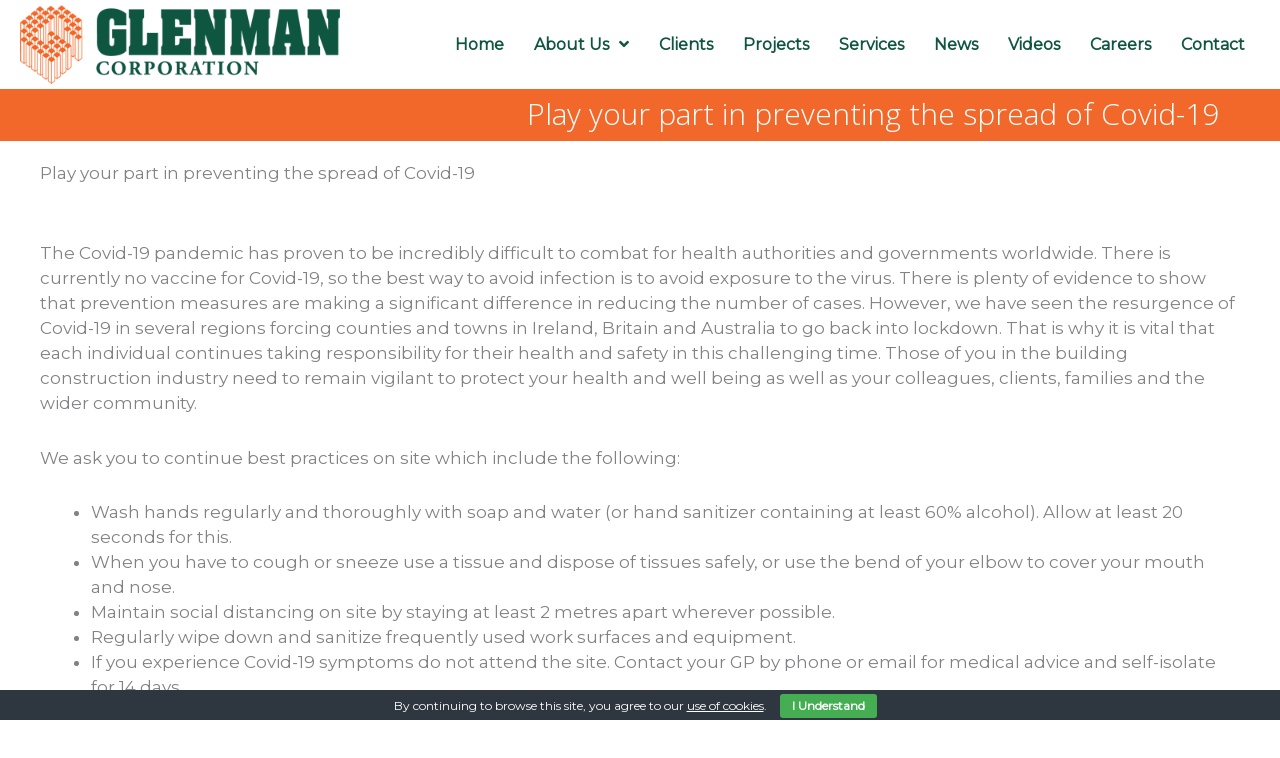

--- FILE ---
content_type: text/html; charset=UTF-8
request_url: https://www.glenman.ie/play-your-part-in-preventing-the-spread-of-covid-19/
body_size: 10821
content:
<!DOCTYPE html><html lang="en-US"><head> <script>
var gform;gform||(document.addEventListener("gform_main_scripts_loaded",function(){gform.scriptsLoaded=!0}),document.addEventListener("gform/theme/scripts_loaded",function(){gform.themeScriptsLoaded=!0}),window.addEventListener("DOMContentLoaded",function(){gform.domLoaded=!0}),gform={domLoaded:!1,scriptsLoaded:!1,themeScriptsLoaded:!1,isFormEditor:()=>"function"==typeof InitializeEditor,callIfLoaded:function(o){return!(!gform.domLoaded||!gform.scriptsLoaded||!gform.themeScriptsLoaded&&!gform.isFormEditor()||(gform.isFormEditor()&&console.warn("The use of gform.initializeOnLoaded() is deprecated in the form editor context and will be removed in Gravity Forms 3.1."),o(),0))},initializeOnLoaded:function(o){gform.callIfLoaded(o)||(document.addEventListener("gform_main_scripts_loaded",()=>{gform.scriptsLoaded=!0,gform.callIfLoaded(o)}),document.addEventListener("gform/theme/scripts_loaded",()=>{gform.themeScriptsLoaded=!0,gform.callIfLoaded(o)}),window.addEventListener("DOMContentLoaded",()=>{gform.domLoaded=!0,gform.callIfLoaded(o)}))},hooks:{action:{},filter:{}},addAction:function(o,r,e,t){gform.addHook("action",o,r,e,t)},addFilter:function(o,r,e,t){gform.addHook("filter",o,r,e,t)},doAction:function(o){gform.doHook("action",o,arguments)},applyFilters:function(o){return gform.doHook("filter",o,arguments)},removeAction:function(o,r){gform.removeHook("action",o,r)},removeFilter:function(o,r,e){gform.removeHook("filter",o,r,e)},addHook:function(o,r,e,t,n){null==gform.hooks[o][r]&&(gform.hooks[o][r]=[]);var d=gform.hooks[o][r];null==n&&(n=r+"_"+d.length),gform.hooks[o][r].push({tag:n,callable:e,priority:t=null==t?10:t})},doHook:function(r,o,e){var t;if(e=Array.prototype.slice.call(e,1),null!=gform.hooks[r][o]&&((o=gform.hooks[r][o]).sort(function(o,r){return o.priority-r.priority}),o.forEach(function(o){"function"!=typeof(t=o.callable)&&(t=window[t]),"action"==r?t.apply(null,e):e[0]=t.apply(null,e)})),"filter"==r)return e[0]},removeHook:function(o,r,t,n){var e;null!=gform.hooks[o][r]&&(e=(e=gform.hooks[o][r]).filter(function(o,r,e){return!!(null!=n&&n!=o.tag||null!=t&&t!=o.priority)}),gform.hooks[o][r]=e)}});
</script>
<meta charset="UTF-8"><meta name="viewport" content="width=device-width, initial-scale=1"><link rel="stylesheet" id="ao_optimized_gfonts" href="https://fonts.googleapis.com/css?family=Montserrat%3A400%2C%7CArvo%3A400%2C%7COpen+Sans%3A300&amp;display=swap"><link rel="profile" href="https://gmpg.org/xfn/11">  <script async src="https://www.googletagmanager.com/gtag/js?id=UA-53197689-1"></script> <script>window.dataLayer = window.dataLayer || [];
function gtag(){dataLayer.push(arguments);}
gtag('js', new Date());
gtag('config', 'UA-53197689-1');</script><meta name='robots' content='index, follow, max-image-preview:large, max-snippet:-1, max-video-preview:-1' /><!-- <link media="all" href="https://www.glenman.ie/site/wp-content/cache/autoptimize/css/autoptimize_431180c283ac5d037fba7437c714bdfb.css" rel="stylesheet"> --><title>Play your part in preventing the spread of Covid-19 - Glenman Corporation Ltd</title><link rel="canonical" href="https://www.glenman.ie/play-your-part-in-preventing-the-spread-of-covid-19/" /><meta property="og:locale" content="en_US" /><meta property="og:type" content="article" /><meta property="og:title" content="Play your part in preventing the spread of Covid-19 - Glenman Corporation Ltd" /><meta property="og:description" content="Play your part in preventing the spread of Covid-19 &nbsp; The Covid-19 pandemic has proven to be incredibly difficult to combat for health authorities and governments worldwide. There is currently no vaccine for Covid-19, so the best way to avoid [&hellip;]" /><meta property="og:url" content="https://www.glenman.ie/play-your-part-in-preventing-the-spread-of-covid-19/" /><meta property="og:site_name" content="Glenman Corporation Ltd" /><meta property="article:published_time" content="2020-08-11T14:35:22+00:00" /><meta property="article:modified_time" content="2020-08-12T08:02:37+00:00" /><meta property="og:image" content="https://www.glenman.ie/site/wp-content/uploads/stopthespread_feature.jpg" /><meta property="og:image:width" content="640" /><meta property="og:image:height" content="400" /><meta property="og:image:type" content="image/jpeg" /><meta name="author" content="glenman" /><meta name="twitter:card" content="summary_large_image" /><meta name="twitter:label1" content="Written by" /><meta name="twitter:data1" content="glenman" /><meta name="twitter:label2" content="Est. reading time" /><meta name="twitter:data2" content="2 minutes" /> <script type="application/ld+json" class="yoast-schema-graph">{"@context":"https://schema.org","@graph":[{"@type":"Article","@id":"https://www.glenman.ie/play-your-part-in-preventing-the-spread-of-covid-19/#article","isPartOf":{"@id":"https://www.glenman.ie/play-your-part-in-preventing-the-spread-of-covid-19/"},"author":{"name":"glenman","@id":"https://www.glenman.ie/#/schema/person/4369ec58d112f0524e444b13050e84e6"},"headline":"Play your part in preventing the spread of Covid-19","datePublished":"2020-08-11T14:35:22+00:00","dateModified":"2020-08-12T08:02:37+00:00","mainEntityOfPage":{"@id":"https://www.glenman.ie/play-your-part-in-preventing-the-spread-of-covid-19/"},"wordCount":371,"image":{"@id":"https://www.glenman.ie/play-your-part-in-preventing-the-spread-of-covid-19/#primaryimage"},"thumbnailUrl":"https://www.glenman.ie/site/wp-content/uploads/stopthespread_feature.jpg","keywords":["building construction","COVID-19","health and safety"],"articleSection":["News"],"inLanguage":"en-US"},{"@type":"WebPage","@id":"https://www.glenman.ie/play-your-part-in-preventing-the-spread-of-covid-19/","url":"https://www.glenman.ie/play-your-part-in-preventing-the-spread-of-covid-19/","name":"Play your part in preventing the spread of Covid-19 - Glenman Corporation Ltd","isPartOf":{"@id":"https://www.glenman.ie/#website"},"primaryImageOfPage":{"@id":"https://www.glenman.ie/play-your-part-in-preventing-the-spread-of-covid-19/#primaryimage"},"image":{"@id":"https://www.glenman.ie/play-your-part-in-preventing-the-spread-of-covid-19/#primaryimage"},"thumbnailUrl":"https://www.glenman.ie/site/wp-content/uploads/stopthespread_feature.jpg","datePublished":"2020-08-11T14:35:22+00:00","dateModified":"2020-08-12T08:02:37+00:00","author":{"@id":"https://www.glenman.ie/#/schema/person/4369ec58d112f0524e444b13050e84e6"},"breadcrumb":{"@id":"https://www.glenman.ie/play-your-part-in-preventing-the-spread-of-covid-19/#breadcrumb"},"inLanguage":"en-US","potentialAction":[{"@type":"ReadAction","target":["https://www.glenman.ie/play-your-part-in-preventing-the-spread-of-covid-19/"]}]},{"@type":"ImageObject","inLanguage":"en-US","@id":"https://www.glenman.ie/play-your-part-in-preventing-the-spread-of-covid-19/#primaryimage","url":"https://www.glenman.ie/site/wp-content/uploads/stopthespread_feature.jpg","contentUrl":"https://www.glenman.ie/site/wp-content/uploads/stopthespread_feature.jpg","width":640,"height":400},{"@type":"BreadcrumbList","@id":"https://www.glenman.ie/play-your-part-in-preventing-the-spread-of-covid-19/#breadcrumb","itemListElement":[{"@type":"ListItem","position":1,"name":"Home","item":"https://www.glenman.ie/"},{"@type":"ListItem","position":2,"name":"Play your part in preventing the spread of Covid-19"}]},{"@type":"WebSite","@id":"https://www.glenman.ie/#website","url":"https://www.glenman.ie/","name":"Glenman Corporation Ltd","description":"Building Contractors Ireland UK","potentialAction":[{"@type":"SearchAction","target":{"@type":"EntryPoint","urlTemplate":"https://www.glenman.ie/?s={search_term_string}"},"query-input":{"@type":"PropertyValueSpecification","valueRequired":true,"valueName":"search_term_string"}}],"inLanguage":"en-US"},{"@type":"Person","@id":"https://www.glenman.ie/#/schema/person/4369ec58d112f0524e444b13050e84e6","name":"glenman"}]}</script> <link href='https://fonts.gstatic.com' crossorigin rel='preconnect' /><link rel="alternate" type="application/rss+xml" title="Glenman Corporation Ltd &raquo; Feed" href="https://www.glenman.ie/feed/" /><link rel="alternate" type="application/rss+xml" title="Glenman Corporation Ltd &raquo; Comments Feed" href="https://www.glenman.ie/comments/feed/" /><link rel="preload" href="https://www.glenman.ie/site/wp-content/plugins/bb-plugin/fonts/fontawesome/5.15.4/webfonts/fa-solid-900.woff2" as="font" type="font/woff2" crossorigin="anonymous"><link rel="preload" href="https://www.glenman.ie/site/wp-content/plugins/bb-plugin/fonts/fontawesome/5.15.4/webfonts/fa-regular-400.woff2" as="font" type="font/woff2" crossorigin="anonymous"><!-- <link rel='stylesheet' id='ultimate-icons-css' href='https://www.glenman.ie/site/wp-content/cache/autoptimize/css/autoptimize_single_f553fbb2b753450e2ba5d3b51f97b48c.css' media='all' /> --><!-- <link rel='stylesheet' id='fl-builder-layout-bundle-022e7c6e7bc7d182baf6583c901a21f2-css' href='https://www.glenman.ie/site/wp-content/cache/autoptimize/css/autoptimize_single_ed852f8b9e1066cbb9d7373362c9f0b5.css' media='all' /> --><!-- <link rel='stylesheet' id='astra-addon-css-css' href='https://www.glenman.ie/site/wp-content/cache/autoptimize/css/autoptimize_single_4f8c2333d251a7706ccaa8b536345fb6.css' media='all' /> -->
<link rel="stylesheet" type="text/css" href="//www.glenman.ie/site/wp-content/cache/wpfc-minified/9ifp6qfj/bpzc.css" media="all"/> <script id="astra-flexibility-js-after">typeof flexibility !== "undefined" && flexibility(document.documentElement);</script> <script src='//www.glenman.ie/site/wp-content/cache/wpfc-minified/96pfeucr/dcu6w.js' type="text/javascript"></script>
<!-- <script src="https://www.glenman.ie/site/wp-includes/js/jquery/jquery.min.js" id="jquery-core-js"></script> --> <link rel="https://api.w.org/" href="https://www.glenman.ie/wp-json/" /><link rel="alternate" title="JSON" type="application/json" href="https://www.glenman.ie/wp-json/wp/v2/posts/7854" /><link rel="EditURI" type="application/rsd+xml" title="RSD" href="https://www.glenman.ie/site/xmlrpc.php?rsd" /><link rel='shortlink' href='https://www.glenman.ie/?p=7854' /><link rel="alternate" title="oEmbed (JSON)" type="application/json+oembed" href="https://www.glenman.ie/wp-json/oembed/1.0/embed?url=https%3A%2F%2Fwww.glenman.ie%2Fplay-your-part-in-preventing-the-spread-of-covid-19%2F" /><link rel="alternate" title="oEmbed (XML)" type="text/xml+oembed" href="https://www.glenman.ie/wp-json/oembed/1.0/embed?url=https%3A%2F%2Fwww.glenman.ie%2Fplay-your-part-in-preventing-the-spread-of-covid-19%2F&#038;format=xml" /> <script>var bb_powerpack = {
version: '2.40.10',
getAjaxUrl: function() { return atob( 'aHR0cHM6Ly93d3cuZ2xlbm1hbi5pZS9zaXRlL3dwLWFkbWluL2FkbWluLWFqYXgucGhw' ); },
callback: function() {},
mapMarkerData: {},
post_id: '7854',
search_term: '',
current_page: 'https://www.glenman.ie/play-your-part-in-preventing-the-spread-of-covid-19/',
conditionals: {
is_front_page: false,
is_home: false,
is_archive: false,
current_post_type: '',
is_tax: false,
is_author: false,
current_author: false,
is_search: false,
}
};</script> <link rel="icon" href="https://www.glenman.ie/site/wp-content/uploads/cropped-FAVICON-32x32.png" sizes="32x32" /><link rel="icon" href="https://www.glenman.ie/site/wp-content/uploads/cropped-FAVICON-192x192.png" sizes="192x192" /><link rel="apple-touch-icon" href="https://www.glenman.ie/site/wp-content/uploads/cropped-FAVICON-180x180.png" /><meta name="msapplication-TileImage" content="https://www.glenman.ie/site/wp-content/uploads/cropped-FAVICON-270x270.png" /></head><body itemtype='https://schema.org/Blog' itemscope='itemscope' class="wp-singular post-template-default single single-post postid-7854 single-format-standard wp-embed-responsive wp-theme-astra wp-child-theme-martec fl-builder-2-10-0-5 fl-themer-1-5-2-1-20251125200437 fl-no-js fl-theme-builder-footer fl-theme-builder-footer-footer fl-theme-builder-singular fl-theme-builder-singular-blog-post fl-theme-builder-header fl-theme-builder-header-header fl-theme-builder-part fl-theme-builder-part-page-top ast-desktop ast-page-builder-template ast-no-sidebar astra-4.12.1 ast-header-custom-item-inside ast-full-width-primary-header group-blog ast-blog-single-style-1 ast-single-post ast-replace-site-logo-transparent ast-inherit-site-logo-transparent ast-theme-transparent-header ast-full-width-layout ast-full-width-header ast-sticky-main-shrink ast-sticky-header-shrink ast-primary-sticky-enabled ast-above-mobile-menu-align-inline ast-default-menu-enable ast-default-above-menu-enable ast-default-below-menu-enable martec ast-normal-title-enabled astra-addon-4.12.1"> <a
class="skip-link screen-reader-text"
href="#content"> Skip to content</a><div
class="hfeed site" id="page"><header class="fl-builder-content fl-builder-content-886 fl-builder-global-templates-locked" data-post-id="886" data-type="header" data-sticky="1" data-sticky-on="" data-sticky-breakpoint="medium" data-shrink="1" data-overlay="0" data-overlay-bg="default" data-shrink-image-height="50px" role="banner" itemscope="itemscope" itemtype="http://schema.org/WPHeader"><div class="fl-row fl-row-full-width fl-row-bg-color fl-node-5c0a4a687266e fl-row-default-height fl-row-align-center" data-node="5c0a4a687266e"><div class="fl-row-content-wrap"><div class="uabb-row-separator uabb-top-row-separator" ></div><div class="fl-row-content fl-row-full-width fl-node-content"><div class="fl-col-group fl-node-5c0a4a6872673 fl-col-group-equal-height fl-col-group-align-center fl-col-group-custom-width" data-node="5c0a4a6872673"><div class="fl-col fl-node-5c0a4a6872674 fl-col-bg-color fl-col-small fl-col-small-custom-width" data-node="5c0a4a6872674"><div class="fl-col-content fl-node-content"><div class="fl-module fl-module-pp-image fl-node-5c0a4ab86c297" data-node="5c0a4ab86c297"><div class="fl-module-content fl-node-content"><div class="pp-photo-container"><div class="pp-photo pp-photo-align-left pp-photo-align-responsive-center" itemscope itemtype="http://schema.org/ImageObject"><div class="pp-photo-content"><div class="pp-photo-content-inner"> <a href="https://www.glenman.ie" target="_self" itemprop="url"> <img loading="lazy" decoding="async" width="400" height="99" class="pp-photo-img wp-image-1517" src="http://www.glenman.ie/site/wp-content/uploads/GLENMAN-LOGO.png" alt="GLENMAN-LOGO" itemprop="image" srcset="https://www.glenman.ie/site/wp-content/uploads/GLENMAN-LOGO.png 400w, https://www.glenman.ie/site/wp-content/uploads/GLENMAN-LOGO-300x74.png 300w" sizes="auto, (max-width: 400px) 100vw, 400px" title="GLENMAN-LOGO"  /><div class="pp-overlay-bg"></div> </a></div></div></div></div></div></div></div></div><div class="fl-col fl-node-5c0a4a6872675 fl-col-bg-color fl-col-small-custom-width" data-node="5c0a4a6872675"><div class="fl-col-content fl-node-content"><div class="fl-module fl-module-uabb-advanced-menu fl-node-5c99187c757ba" data-node="5c99187c757ba"><div class="fl-module-content fl-node-content"><div class="uabb-creative-menu
uabb-creative-menu-accordion-collapse	uabb-menu-default"><div class="uabb-creative-menu-mobile-toggle-container"><div class="uabb-creative-menu-mobile-toggle hamburger" tabindex="0"><div class="uabb-svg-container"><svg title="uabb-menu-toggle" version="1.1" class="hamburger-menu" xmlns="https://www.w3.org/2000/svg" xmlns:xlink="https://www.w3.org/1999/xlink" viewBox="0 0 50 50"> <rect class="uabb-hamburger-menu-top" width="50" height="10"/> <rect class="uabb-hamburger-menu-middle" y="20" width="50" height="10"/> <rect class="uabb-hamburger-menu-bottom" y="40" width="50" height="10"/> </svg></div></div></div><div class="uabb-clear"></div><ul id="menu-one-menu" class="menu uabb-creative-menu-horizontal uabb-toggle-arrows"><li id="menu-item-1534" class="menu-item menu-item-type-post_type menu-item-object-page menu-item-home uabb-creative-menu uabb-cm-style"><a href="https://www.glenman.ie/"><span class="menu-item-text">Home</span></a></li><li id="menu-item-449" class="menu-item menu-item-type-post_type menu-item-object-page menu-item-has-children uabb-has-submenu uabb-creative-menu uabb-cm-style" aria-haspopup="true"><div class="uabb-has-submenu-container"><a aria-expanded="false" href="https://www.glenman.ie/about-us/"><span class="menu-item-text">About Us<span class="uabb-menu-toggle"></span></span></a></div><ul class="sub-menu"><li id="menu-item-1529" class="menu-item menu-item-type-post_type menu-item-object-page uabb-creative-menu uabb-cm-style"><a href="https://www.glenman.ie/about-us/history/"><span class="menu-item-text">History</span></a></li><li id="menu-item-1531" class="menu-item menu-item-type-post_type menu-item-object-page uabb-creative-menu uabb-cm-style"><a href="https://www.glenman.ie/about-us/values/"><span class="menu-item-text">Our Values</span></a></li><li id="menu-item-7397" class="menu-item menu-item-type-post_type menu-item-object-page uabb-creative-menu uabb-cm-style"><a href="https://www.glenman.ie/about-us/supporting-communities/"><span class="menu-item-text">Supporting Communities</span></a></li></ul></li><li id="menu-item-1535" class="menu-item menu-item-type-post_type menu-item-object-page uabb-creative-menu uabb-cm-style"><a href="https://www.glenman.ie/clients/"><span class="menu-item-text">Clients</span></a></li><li id="menu-item-452" class="menu-item menu-item-type-post_type menu-item-object-page uabb-creative-menu uabb-cm-style"><a href="https://www.glenman.ie/projects/"><span class="menu-item-text">Projects</span></a></li><li id="menu-item-1533" class="menu-item menu-item-type-post_type menu-item-object-page uabb-creative-menu uabb-cm-style"><a href="https://www.glenman.ie/services/"><span class="menu-item-text">Services</span></a></li><li id="menu-item-450" class="menu-item menu-item-type-post_type menu-item-object-page uabb-creative-menu uabb-cm-style"><a href="https://www.glenman.ie/news/"><span class="menu-item-text">News</span></a></li><li id="menu-item-8078" class="menu-item menu-item-type-post_type menu-item-object-page uabb-creative-menu uabb-cm-style"><a href="https://www.glenman.ie/building-construction-videos/"><span class="menu-item-text">Videos</span></a></li><li id="menu-item-1532" class="menu-item menu-item-type-post_type menu-item-object-page uabb-creative-menu uabb-cm-style"><a href="https://www.glenman.ie/careers/"><span class="menu-item-text">Careers</span></a></li><li id="menu-item-453" class="menu-item menu-item-type-post_type menu-item-object-page uabb-creative-menu uabb-cm-style"><a href="https://www.glenman.ie/contact-us/"><span class="menu-item-text">Contact</span></a></li></ul></div><div class="uabb-creative-menu-mobile-toggle-container"><div class="uabb-creative-menu-mobile-toggle hamburger" tabindex="0"><div class="uabb-svg-container"><svg title="uabb-menu-toggle" version="1.1" class="hamburger-menu" xmlns="https://www.w3.org/2000/svg" xmlns:xlink="https://www.w3.org/1999/xlink" viewBox="0 0 50 50"> <rect class="uabb-hamburger-menu-top" width="50" height="10"/> <rect class="uabb-hamburger-menu-middle" y="20" width="50" height="10"/> <rect class="uabb-hamburger-menu-bottom" y="40" width="50" height="10"/> </svg></div></div></div><div class="uabb-creative-menu
uabb-creative-menu-accordion-collapse			full-screen"><div class="uabb-clear"></div><div class="uabb-menu-overlay uabb-overlay-fade"><div class="uabb-menu-close-btn"></div><ul id="menu-one-menu-1" class="menu uabb-creative-menu-horizontal uabb-toggle-arrows"><li id="menu-item-1534" class="menu-item menu-item-type-post_type menu-item-object-page menu-item-home uabb-creative-menu uabb-cm-style"><a href="https://www.glenman.ie/"><span class="menu-item-text">Home</span></a></li><li id="menu-item-449" class="menu-item menu-item-type-post_type menu-item-object-page menu-item-has-children uabb-has-submenu uabb-creative-menu uabb-cm-style" aria-haspopup="true"><div class="uabb-has-submenu-container"><a aria-expanded="false" href="https://www.glenman.ie/about-us/"><span class="menu-item-text">About Us<span class="uabb-menu-toggle"></span></span></a></div><ul class="sub-menu"><li id="menu-item-1529" class="menu-item menu-item-type-post_type menu-item-object-page uabb-creative-menu uabb-cm-style"><a href="https://www.glenman.ie/about-us/history/"><span class="menu-item-text">History</span></a></li><li id="menu-item-1531" class="menu-item menu-item-type-post_type menu-item-object-page uabb-creative-menu uabb-cm-style"><a href="https://www.glenman.ie/about-us/values/"><span class="menu-item-text">Our Values</span></a></li><li id="menu-item-7397" class="menu-item menu-item-type-post_type menu-item-object-page uabb-creative-menu uabb-cm-style"><a href="https://www.glenman.ie/about-us/supporting-communities/"><span class="menu-item-text">Supporting Communities</span></a></li></ul></li><li id="menu-item-1535" class="menu-item menu-item-type-post_type menu-item-object-page uabb-creative-menu uabb-cm-style"><a href="https://www.glenman.ie/clients/"><span class="menu-item-text">Clients</span></a></li><li id="menu-item-452" class="menu-item menu-item-type-post_type menu-item-object-page uabb-creative-menu uabb-cm-style"><a href="https://www.glenman.ie/projects/"><span class="menu-item-text">Projects</span></a></li><li id="menu-item-1533" class="menu-item menu-item-type-post_type menu-item-object-page uabb-creative-menu uabb-cm-style"><a href="https://www.glenman.ie/services/"><span class="menu-item-text">Services</span></a></li><li id="menu-item-450" class="menu-item menu-item-type-post_type menu-item-object-page uabb-creative-menu uabb-cm-style"><a href="https://www.glenman.ie/news/"><span class="menu-item-text">News</span></a></li><li id="menu-item-8078" class="menu-item menu-item-type-post_type menu-item-object-page uabb-creative-menu uabb-cm-style"><a href="https://www.glenman.ie/building-construction-videos/"><span class="menu-item-text">Videos</span></a></li><li id="menu-item-1532" class="menu-item menu-item-type-post_type menu-item-object-page uabb-creative-menu uabb-cm-style"><a href="https://www.glenman.ie/careers/"><span class="menu-item-text">Careers</span></a></li><li id="menu-item-453" class="menu-item menu-item-type-post_type menu-item-object-page uabb-creative-menu uabb-cm-style"><a href="https://www.glenman.ie/contact-us/"><span class="menu-item-text">Contact</span></a></li></ul></div></div></div></div></div></div></div></div></div></div></header><div class="uabb-js-breakpoint" style="display: none;"></div><div class="fl-builder-content fl-builder-content-4602 fl-builder-global-templates-locked" data-post-id="4602" data-type="part"><div class="fl-row fl-row-full-width fl-row-bg-color fl-node-5cac768763920 fl-row-default-height fl-row-align-center" data-node="5cac768763920"><div class="fl-row-content-wrap"><div class="uabb-row-separator uabb-top-row-separator" ></div><div class="fl-row-content fl-row-full-width fl-node-content"><div class="fl-col-group fl-node-5cac768767874" data-node="5cac768767874"><div class="fl-col fl-node-5cac76876797a fl-col-bg-color" data-node="5cac76876797a"><div class="fl-col-content fl-node-content"><div class="fl-module fl-module-heading fl-node-5cac773d02dad" data-node="5cac773d02dad"><div class="fl-module-content fl-node-content"><h2 class="fl-heading"> <span class="fl-heading-text">Play your part in preventing the spread of Covid-19</span></h2></div></div></div></div></div></div></div></div></div><div class="uabb-js-breakpoint" style="display: none;"></div><div id="content" class="site-content"><div class="ast-container"><div id="primary" class="content-area primary"><div class="fl-builder-content fl-builder-content-856 fl-builder-global-templates-locked" data-post-id="856"><div class="fl-row fl-row-full-width fl-row-bg-none fl-node-5c07b2d454abf fl-row-default-height fl-row-align-center" data-node="5c07b2d454abf"><div class="fl-row-content-wrap"><div class="uabb-row-separator uabb-top-row-separator" ></div><div class="fl-row-content fl-row-fixed-width fl-node-content"><div class="fl-col-group fl-node-5c07b2d454ac3" data-node="5c07b2d454ac3"><div class="fl-col fl-node-5c07b2d454ac4 fl-col-bg-color" data-node="5c07b2d454ac4"><div class="fl-col-content fl-node-content"><div class="fl-module fl-module-fl-post-content fl-node-5c07b2d454ac5" data-node="5c07b2d454ac5"><div class="fl-module-content fl-node-content"><h2>Play your part in preventing the spread of Covid-19</h2><p>&nbsp;</p><p>The Covid-19 pandemic has proven to be incredibly difficult to combat for health authorities and governments worldwide. There is currently no vaccine for Covid-19, so the best way to avoid infection is to avoid exposure to the virus. There is plenty of evidence to show that prevention measures are making a significant difference in reducing the number of cases. However, we have seen the resurgence of Covid-19 in several regions forcing counties and towns in Ireland, Britain and Australia to go back into lockdown. That is why it is vital that each individual continues taking responsibility for their health and safety in this challenging time. Those of you in the building construction industry need to remain vigilant to protect your health and well being as well as your colleagues, clients, families and the wider community.</p><p>We ask you to continue best practices on site which include the following:</p><ul><li>Wash hands regularly and thoroughly with soap and water (or hand sanitizer containing at least 60% alcohol). Allow at least 20 seconds for this.</li><li>When you have to cough or sneeze use a tissue and dispose of tissues safely, or use the bend of your elbow to cover your mouth and nose.</li><li>Maintain social distancing on site by staying at least 2 metres apart wherever possible.</li><li>Regularly wipe down and sanitize frequently used work surfaces and equipment.</li><li>If you experience Covid-19 symptoms do not attend the site. Contact your GP by phone or email for medical advice and self-isolate for 14 days.</li></ul><p>Most Common Symptoms <img loading="lazy" decoding="async" class="alignright wp-image-7855" title="Covid-19 #stopthespread" src="https://www.glenman.ie/site/wp-content/uploads/Covid-19-poster-212x300.jpg" alt="Covid-19 #stopthespread" width="470" height="665" srcset="https://www.glenman.ie/site/wp-content/uploads/Covid-19-poster-212x300.jpg 212w, https://www.glenman.ie/site/wp-content/uploads/Covid-19-poster-724x1024.jpg 724w, https://www.glenman.ie/site/wp-content/uploads/Covid-19-poster-768x1086.jpg 768w, https://www.glenman.ie/site/wp-content/uploads/Covid-19-poster-1086x1536.jpg 1086w, https://www.glenman.ie/site/wp-content/uploads/Covid-19-poster-1448x2048.jpg 1448w, https://www.glenman.ie/site/wp-content/uploads/Covid-19-poster.jpg 1587w" sizes="auto, (max-width: 470px) 100vw, 470px" /></p><ul><li>Fever</li><li>Tiredness</li><li>Dry Cough</li></ul><p>Other Symptoms May Include</p><ul><li>Aches and pains</li><li>Nasal congestion</li><li>Headache</li><li>Conjunctivitis</li><li>Sore throat</li><li>Diarrhea</li><li>Loss of taste or smell</li><li>A rash on skin or discoloration of fingers or toes.</li></ul><p>Note: Symptoms vary from person to person. Some people who become infected may display only mild symptoms.</p><p>Sources: WHO (World Health Organisation), CDC (Centres for Disease Control and Prevention), CIF (Construction Industry Federation).</p><p>&nbsp;</p><p>&nbsp;</p><p>&nbsp;</p><p>Find out how Covid-19 is affecting the construction sector from a Health and Safety expert&#8217;s point of view. Visit <a href="https://www.glenman.ie/health-and-safety-in-construction-in-the-age-of-covid-19/">Health and Safety in Construction in the Age of Covid-19.</a></p><p>&nbsp;</p><h5 style="text-align: center;"><a href="https://www.glenman.ie/projects/">View Our Projects</a></h5><div style="width:100%;margin:10px 0 10px 0;"><h3></h3><ul class="post-attachments"><li class="post-attachment mime-image-jpeg"></li><li class="post-attachment mime-image-jpeg"></li><li class="post-attachment mime-image-jpeg"></li></ul></div></div></div></div></div></div></div></div></div></div><div class="uabb-js-breakpoint" style="display: none;"></div></div></div></div><footer class="fl-builder-content fl-builder-content-408 fl-builder-global-templates-locked" data-post-id="408" data-type="footer" itemscope="itemscope" itemtype="http://schema.org/WPFooter"><div class="fl-row fl-row-full-width fl-row-bg-color fl-node-5c9a102f91167 fl-row-default-height fl-row-align-center" data-node="5c9a102f91167"><div class="fl-row-content-wrap"><div class="uabb-row-separator uabb-top-row-separator" ></div><div class="fl-row-content fl-row-full-width fl-node-content"><div class="fl-col-group fl-node-5c9a102faa6b2" data-node="5c9a102faa6b2"><div class="fl-col fl-node-5c9a102faa82f fl-col-bg-color" data-node="5c9a102faa82f"><div class="fl-col-content fl-node-content"><div class="fl-module fl-module-pp-social-icons fl-node-5c9a0a4431b83" data-node="5c9a0a4431b83"><div class="fl-module-content fl-node-content"><div class="pp-social-icons pp-social-icons-horizontal"> <span class="pp-social-icon" itemscope itemtype="https://schema.org/Organization"><link itemprop="url" href="https://www.glenman.ie/site"> <a itemprop="sameAs" href="http://www.twitter.com/#!/GlenmanCorporat" target="_blank" title="Twitter" aria-label="Twitter" role="button" rel="noopener noreferrer external" > <i class="ua-icon ua-icon-twitter2"></i> </a> </span> <span class="pp-social-icon" itemscope itemtype="https://schema.org/Organization"><link itemprop="url" href="https://www.glenman.ie/site"> <a itemprop="sameAs" href="http://www.linkedin.com/company/1074213" target="_blank" title="LinkedIn" aria-label="LinkedIn" role="button" rel="noopener noreferrer external" > <i class="ua-icon ua-icon-linkedin2"></i> </a> </span></div></div></div></div></div></div></div></div></div><div class="fl-row fl-row-full-width fl-row-bg-color fl-node-5c9a068795a23 fl-row-default-height fl-row-align-center" data-node="5c9a068795a23"><div class="fl-row-content-wrap"><div class="uabb-row-separator uabb-top-row-separator" ></div><div class="fl-row-content fl-row-full-width fl-node-content"><div class="fl-col-group fl-node-5c9a06879aec6" data-node="5c9a06879aec6"><div class="fl-col fl-node-5c9a06879b037 fl-col-bg-color fl-col-has-cols" data-node="5c9a06879b037"><div class="fl-col-content fl-node-content"><div class="fl-col-group fl-node-5c9a06ba498cb fl-col-group-nested" data-node="5c9a06ba498cb"><div class="fl-col fl-node-5c9a06ba499a8 fl-col-bg-color fl-col-small" data-node="5c9a06ba499a8"><div class="fl-col-content fl-node-content"><div class="fl-module fl-module-rich-text fl-node-5c9a071ddfa1e" data-node="5c9a071ddfa1e"><div class="fl-module-content fl-node-content"><div class="fl-rich-text"><p><strong>Ireland Office</strong><br /> Glenman Corporation Ltd.<br /> Merrion House,<br /> Tuam Road,<br /> Galway H91 PN59<br /> Ireland<br /> <strong>T: </strong><a href="tel:+35391780100">+353 (0)91 780100</a><br /> <strong>E:</strong> <a href="mailto:info@glenman.ie">info@glenman.ie</a></p></div></div></div><div class="fl-module fl-module-info-box fl-node-5d035e687c74c" data-node="5d035e687c74c"><div class="fl-module-content fl-node-content"><div class="uabb-module-content uabb-infobox infobox-left infobox-has-icon infobox-icon-above-title "><div class="uabb-infobox-left-right-wrap"> <a href="https://mail.glenman.ie/owa/auth/logon.aspx" target="_blank" rel="noopener" class="uabb-infobox-module-link" aria-label="Go to https://mail.glenman.ie/owa/auth/logon.aspx"></a><div class="uabb-infobox-content"><div class="uabb-module-content uabb-imgicon-wrap"> <span class="uabb-icon-wrap"> <span class="uabb-icon"> <i class="ua-icon ua-icon-users2" aria-hidden="true"></i> </span> </span></div><div class='uabb-infobox-title-wrap'><h5 class="uabb-infobox-title-prefix">Staff Login</h5></div></div></div></div></div></div></div></div><div class="fl-col fl-node-5c9a06ba499ae fl-col-bg-color fl-col-small" data-node="5c9a06ba499ae"><div class="fl-col-content fl-node-content"><div class="fl-module fl-module-rich-text fl-node-5c9a07aa313ad" data-node="5c9a07aa313ad"><div class="fl-module-content fl-node-content"><div class="fl-rich-text"><p><strong>UK Office</strong><br /> Glenman Corporation Ltd.<br /> 8 Power Road,<br /> Chiswick,<br /> London W4 5PY<br /> <strong>T: </strong><a href="tel:+00442089968058">+44 (0)20 8996 8058</a><br /> <strong>E:</strong> <a href="mailto:info@glenman.co.uk">info@glenman.co.uk</a><br /> <a href="http://www.glenman.co.uk/" target="_blank" rel="noopener">www.glenman.co.uk</a></p></div></div></div><div class="fl-module fl-module-pp-search-form fl-node-5d849ee43a199" data-node="5d849ee43a199"><div class="fl-module-content fl-node-content"><div class="pp-search-form-wrap pp-search-form--style-classic pp-search-form--button-type-icon"><form class="pp-search-form" role="search" action="https://www.glenman.ie" method="get" aria-label="Search form"><div class="pp-search-form__container"> <label class="pp-screen-reader-text" for="pp-search-form__input-5d849ee43a199"> Search </label> <input id="pp-search-form__input-5d849ee43a199"  placeholder="Search" class="pp-search-form__input" type="search" name="s" title="Search" value=""> <button class="pp-search-form__submit" type="submit"> <i class="fa fa-search" aria-hidden="true"></i> <span class="pp-screen-reader-text">Search</span> </button></div></form></div></div></div></div></div><div class="fl-col fl-node-5d03680eca52e fl-col-bg-color fl-col-small" data-node="5d03680eca52e"><div class="fl-col-content fl-node-content"><div class="fl-module fl-module-rich-text fl-node-5d03680eca5df" data-node="5d03680eca5df"><div class="fl-module-content fl-node-content"><div class="fl-rich-text"><p><strong>South East Region Office,</strong><br /> Glenman Corporation Ltd.<br /> Unit 27 Basepoint Business Centre,<br /> Metcalf Way,<br /> Crawley RH11 7XX, UK<br /> Tel: <a href="tel:+441293813893">+44 (0)1293 813893</a><br /> Email: <a href="mailto:info@glenman.co.uk">info@glenman.co.uk</a></p></div></div></div></div></div><div class="fl-col fl-node-5c9a06ba499b0 fl-col-bg-color fl-col-small" data-node="5c9a06ba499b0"><div class="fl-col-content fl-node-content"><div id="newsletter-signup" class="fl-module fl-module-mailchimp-subscribe-form fl-node-5c9a3e83a8e39" data-node="5c9a3e83a8e39"><div class="fl-module-content fl-node-content"><div class="uabb-module-content uabb-subscribe-form uabb-subscribe-form-stacked uabb-sf-style-style1 uabb-form fl-clearfix"
><div class="uabb-head-wrap"><h3 class="uabb-sf-heading">Newsletter Signup</h3><h6 class="uabb-sf-subheading">Keep up to date with Glenman News</h6></div><div class="uabb-form-wrap fl-clearfix" data-nonce=e463cf9024><div class="uabb-form-field"> <input type="text" name="uabb-subscribe-form-fname"  id="uabb-subscribe-form-fname" aria-label="fname" placeholder="Your Name" /><div class="uabb-form-error-message">!</div></div><div class="uabb-form-field"> <input type="email" name="uabb-subscribe-form-email" aria-label="email" placeholder="Your Email" /><div class="uabb-form-error-message">!</div></div><div class="uabb-form-button" data-wait-text="Please Wait..."><div class="uabb-module-content uabb-button-wrap uabb-creative-button-wrap uabb-button-width-auto uabb-creative-button-width-auto uabb-button-center uabb-creative-button-center uabb-button-reponsive-left uabb-creative-button-reponsive-left"> <a href="#" title="Subscribe" target="_self"  class="uabb-button  uabb-creative-button uabb-creative-flat-btn  uabb-none-btn  "  role="button" aria-label="Subscribe"> <span class="uabb-button-text uabb-creative-button-text">Subscribe</span> </a></div></div></div><div class="uabb-sf-bottom-text uabb-text-editor"><p>By submitting your email you agree to receive updates from Glenman Corporation</p></div><div class="uabb-form-error-message">Something went wrong. Please check your entries and try again.</div></div></div></div></div></div></div></div></div></div></div></div></div><div class="fl-row fl-row-full-width fl-row-bg-color fl-node-5bfd6cdf3f2b1 fl-row-default-height fl-row-align-center ft" data-node="5bfd6cdf3f2b1"><div class="fl-row-content-wrap"><div class="uabb-row-separator uabb-top-row-separator" ></div><div class="fl-row-content fl-row-full-width fl-node-content"><div class="fl-col-group fl-node-5bfd6cdf3f308" data-node="5bfd6cdf3f308"><div class="fl-col fl-node-5c9a3dfe64608 fl-col-bg-color fl-col-small" data-node="5c9a3dfe64608"><div class="fl-col-content fl-node-content"><div class="fl-module fl-module-rich-text fl-node-5c9a0aa51bbf6" data-node="5c9a0aa51bbf6"><div class="fl-module-content fl-node-content"><div class="fl-rich-text"><p style="margin: 0px; text-align: left;">© 2026 Glenman Corporation Ltd | <a href="https://www.glenman.ie/site/privacy-policy/">Privacy Policy</a></p></div></div></div></div></div><div class="fl-col fl-node-5bfd6cdf3f359 fl-col-bg-color fl-col-small" data-node="5bfd6cdf3f359"><div class="fl-col-content fl-node-content"><div class="fl-module fl-module-rich-text fl-node-5bfd6f88c1016" data-node="5bfd6f88c1016"><div class="fl-module-content fl-node-content"><div class="fl-rich-text"><p><a title="Website Design Ireland" href="http://www.martec.ie/service/web-design/" target="_blank" rel="noopener">Website Design Ireland</a> by <a href="http://www.martec.ie" target="_blank" rel="noopener">Martec</a></p></div></div></div></div></div></div></div></div></div><div class="fl-row fl-row-full-width fl-row-bg-color fl-node-5c9a23cc37457 fl-row-default-height fl-row-align-center ft" data-node="5c9a23cc37457"><div class="fl-row-content-wrap"><div class="uabb-row-separator uabb-top-row-separator" ></div><div class="fl-row-content fl-row-full-width fl-node-content"><div class="fl-col-group fl-node-5c9a23cc37b8e fl-col-group-equal-height fl-col-group-align-center" data-node="5c9a23cc37b8e"><div class="fl-col fl-node-5c9a23cc37b92 fl-col-bg-color fl-col-small" data-node="5c9a23cc37b92"><div class="fl-col-content fl-node-content"><div class="fl-module fl-module-pp-image fl-node-5c9a3c684a342" data-node="5c9a3c684a342"><div class="fl-module-content fl-node-content"><div class="pp-photo-container"><div class="pp-photo pp-photo-align-center pp-photo-align-responsive-default" itemscope itemtype="http://schema.org/ImageObject"><div class="pp-photo-content"><div class="pp-photo-content-inner"> <img loading="lazy" decoding="async" class="pp-photo-img wp-image-8455 size-full" src="https://www.glenman.ie/site/wp-content/uploads/Quality.png" alt="Quality" itemprop="image" height="292" width="205" title="Quality"  /><div class="pp-overlay-bg"></div></div></div></div></div></div></div></div></div><div class="fl-col fl-node-5c9a23cc37b94 fl-col-bg-color fl-col-small" data-node="5c9a23cc37b94"><div class="fl-col-content fl-node-content"><div class="fl-module fl-module-pp-image fl-node-5c9a3c871bff8" data-node="5c9a3c871bff8"><div class="fl-module-content fl-node-content"><div class="pp-photo-container"><div class="pp-photo pp-photo-align-center pp-photo-align-responsive-default" itemscope itemtype="http://schema.org/ImageObject"><div class="pp-photo-content"><div class="pp-photo-content-inner"> <img loading="lazy" decoding="async" class="pp-photo-img wp-image-8456 size-full" src="https://www.glenman.ie/site/wp-content/uploads/Envir.png" alt="Envir" itemprop="image" height="292" width="210" title="Envir"  /><div class="pp-overlay-bg"></div></div></div></div></div></div></div></div></div><div class="fl-col fl-node-5c9a23cc37b9b fl-col-bg-color fl-col-small" data-node="5c9a23cc37b9b"><div class="fl-col-content fl-node-content"><div class="fl-module fl-module-pp-image fl-node-5c9a3c9eaef97" data-node="5c9a3c9eaef97"><div class="fl-module-content fl-node-content"><div class="pp-photo-container"><div class="pp-photo pp-photo-align-center pp-photo-align-responsive-default" itemscope itemtype="http://schema.org/ImageObject"><div class="pp-photo-content"><div class="pp-photo-content-inner"> <img loading="lazy" decoding="async" class="pp-photo-img wp-image-8454 size-full" src="https://www.glenman.ie/site/wp-content/uploads/HS.png" alt="H&amp;S" itemprop="image" height="292" width="205" title="H&amp;S"  /><div class="pp-overlay-bg"></div></div></div></div></div></div></div></div></div><div class="fl-col fl-node-5c9a23cc37b9d fl-col-bg-color fl-col-small" data-node="5c9a23cc37b9d"><div class="fl-col-content fl-node-content"><div class="fl-module fl-module-pp-image fl-node-5c9a3cc761c38" data-node="5c9a3cc761c38"><div class="fl-module-content fl-node-content"><div class="pp-photo-container"><div class="pp-photo pp-photo-align-center pp-photo-align-responsive-default" itemscope itemtype="http://schema.org/ImageObject"><div class="pp-photo-content"><div class="pp-photo-content-inner"> <img loading="lazy" decoding="async" class="pp-photo-img wp-image-3940 size-medium" src="https://www.glenman.ie/site/wp-content/uploads/NHBC-National-Housebuilding-Council-logo-e1464883262959-300x139.png" alt="NHBC-National-Housebuilding-Council-logo-e1464883262959" itemprop="image" height="139" width="300" srcset="https://www.glenman.ie/site/wp-content/uploads/NHBC-National-Housebuilding-Council-logo-e1464883262959-300x139.png 300w, https://www.glenman.ie/site/wp-content/uploads/NHBC-National-Housebuilding-Council-logo-e1464883262959.png 400w" sizes="auto, (max-width: 300px) 100vw, 300px" title="NHBC-National-Housebuilding-Council-logo-e1464883262959"  /><div class="pp-overlay-bg"></div></div></div></div></div></div></div></div></div><div class="fl-col fl-node-5c9a23cc37b9f fl-col-bg-color fl-col-small" data-node="5c9a23cc37b9f"><div class="fl-col-content fl-node-content"><div class="fl-module fl-module-pp-image fl-node-5c9a3d065e0a3" data-node="5c9a3d065e0a3"><div class="fl-module-content fl-node-content"><div class="pp-photo-container"><div class="pp-photo pp-photo-align-center pp-photo-align-responsive-default" itemscope itemtype="http://schema.org/ImageObject"><div class="pp-photo-content"><div class="pp-photo-content-inner"> <img loading="lazy" decoding="async" class="pp-photo-img wp-image-3947 size-medium" src="https://www.glenman.ie/site/wp-content/uploads/acclaim-health-safety-download-1-300x101.png" alt="acclaim health &amp; safety download" itemprop="image" height="101" width="300" srcset="https://www.glenman.ie/site/wp-content/uploads/acclaim-health-safety-download-1-300x101.png 300w, https://www.glenman.ie/site/wp-content/uploads/acclaim-health-safety-download-1.png 388w" sizes="auto, (max-width: 300px) 100vw, 300px" title="acclaim health &amp; safety download"  /><div class="pp-overlay-bg"></div></div></div></div></div></div></div></div></div><div class="fl-col fl-node-5c9a23cc37ba1 fl-col-bg-color fl-col-small" data-node="5c9a23cc37ba1"><div class="fl-col-content fl-node-content"><div class="fl-module fl-module-pp-image fl-node-5c9a3c06796c8" data-node="5c9a3c06796c8"><div class="fl-module-content fl-node-content"><div class="pp-photo-container"><div class="pp-photo pp-photo-align-center pp-photo-align-responsive-default" itemscope itemtype="http://schema.org/ImageObject"><div class="pp-photo-content"><div class="pp-photo-content-inner"> <img loading="lazy" decoding="async" class="pp-photo-img wp-image-3948 size-full" src="https://www.glenman.ie/site/wp-content/uploads/CIF-logo.png" alt="CIF logo" itemprop="image" height="189" width="190" srcset="https://www.glenman.ie/site/wp-content/uploads/CIF-logo.png 190w, https://www.glenman.ie/site/wp-content/uploads/CIF-logo-150x150.png 150w" sizes="auto, (max-width: 190px) 100vw, 190px" title="CIF logo"  /><div class="pp-overlay-bg"></div></div></div></div></div></div></div></div></div><div class="fl-col fl-node-5c9a23cc37ba3 fl-col-bg-color fl-col-small" data-node="5c9a23cc37ba3"><div class="fl-col-content fl-node-content"><div class="fl-module fl-module-pp-image fl-node-5c9a3d1c4c540" data-node="5c9a3d1c4c540"><div class="fl-module-content fl-node-content"><div class="pp-photo-container"><div class="pp-photo pp-photo-align-center pp-photo-align-responsive-default" itemscope itemtype="http://schema.org/ImageObject"><div class="pp-photo-content"><div class="pp-photo-content-inner"> <img loading="lazy" decoding="async" class="pp-photo-img wp-image-3942 size-medium" src="https://www.glenman.ie/site/wp-content/uploads/constructionline-300x138.png" alt="constructionline" itemprop="image" height="138" width="300" srcset="https://www.glenman.ie/site/wp-content/uploads/constructionline-300x138.png 300w, https://www.glenman.ie/site/wp-content/uploads/constructionline.png 312w" sizes="auto, (max-width: 300px) 100vw, 300px" title="constructionline"  /><div class="pp-overlay-bg"></div></div></div></div></div></div></div></div></div><div class="fl-col fl-node-5c9a23cc37ba5 fl-col-bg-color fl-col-small" data-node="5c9a23cc37ba5"><div class="fl-col-content fl-node-content"><div class="fl-module fl-module-pp-image fl-node-5c9a3cdb2cff7" data-node="5c9a3cdb2cff7"><div class="fl-module-content fl-node-content"><div class="pp-photo-container"><div class="pp-photo pp-photo-align-center pp-photo-align-responsive-default" itemscope itemtype="http://schema.org/ImageObject"><div class="pp-photo-content"><div class="pp-photo-content-inner"> <img loading="lazy" decoding="async" class="pp-photo-img wp-image-3949 size-full" src="https://www.glenman.ie/site/wp-content/uploads/ciri-logo.png" alt="2021/2022" itemprop="image" height="83" width="212" title="ciri-logo"  /><div class="pp-overlay-bg"></div><div class="pp-photo-caption pp-photo-caption-below" itemprop="caption" style="max-width: 212px;">2021/2022</div></div></div></div></div></div></div></div></div></div></div></div></div></footer><div class="uabb-js-breakpoint" style="display: none;"></div></div> <script type="speculationrules">{"prefetch":[{"source":"document","where":{"and":[{"href_matches":"\/*"},{"not":{"href_matches":["\/site\/wp-*.php","\/site\/wp-admin\/*","\/site\/wp-content\/uploads\/*","\/site\/wp-content\/*","\/site\/wp-content\/plugins\/*","\/site\/wp-content\/themes\/martec\/*","\/site\/wp-content\/themes\/astra\/*","\/*\\?(.+)"]}},{"not":{"selector_matches":"a[rel~=\"nofollow\"]"}},{"not":{"selector_matches":".no-prefetch, .no-prefetch a"}}]},"eagerness":"conservative"}]}</script> <div id="eu-cookie-bar">By continuing to browse this site, you agree to our <a href="https://aboutcookies.com/" target="_blank" rel="nofollow">use of cookies</a>. <button id="euCookieAcceptWP"  onclick="euSetCookie('euCookiesAcc', true, 30); euAcceptCookiesWP();">I Understand</button></div><div id="ast-scroll-top" tabindex="0" class="ast-scroll-top-icon ast-scroll-to-top-right" data-on-devices="mobile"> <span class="screen-reader-text">Scroll to Top</span></div> <script id="astra-theme-js-js-extra">var astra = {"break_point":"921","isRtl":"","is_scroll_to_id":"","is_scroll_to_top":"1","is_header_footer_builder_active":"","responsive_cart_click":"flyout","is_dark_palette":"","revealEffectEnable":"","edit_post_url":"https:\/\/www.glenman.ie\/site\/wp-admin\/post.php?post={{id}}&action=edit","ajax_url":"https:\/\/www.glenman.ie\/site\/wp-admin\/admin-ajax.php","infinite_count":"2","infinite_total":"0","pagination":"number","infinite_scroll_event":"scroll","no_more_post_message":"No more posts to show.","grid_layout":{"desktop":"2","tablet":1,"mobile":1},"site_url":"https:\/\/www.glenman.ie\/site","blogArchiveTitleLayout":"","blogArchiveTitleOn":"","show_comments":"Show Comments","enableHistoryPushState":"1","masonryEnabled":"","blogMasonryBreakPoint":"0"};</script> <script id="astra-addon-js-js-extra">var astraAddon = {"is_elementor_active":"","sticky_active":"1","svgIconClose":"<span class=\"ast-icon icon-close\"><\/span>","header_main_stick":"1","header_above_stick":"","header_below_stick":"0","stick_header_meta":"","header_main_stick_meta":"","header_above_stick_meta":"","header_below_stick_meta":"","sticky_header_on_devices":"both","sticky_header_style":"slide","sticky_hide_on_scroll":"1","break_point":"921","tablet_break_point":"768","mobile_break_point":"544","header_main_shrink":"1","header_animation_effect":"slide","header_logo_width":"","responsive_header_logo_width":{"desktop":"335","tablet":"","mobile":"150"},"stick_origin_position":"","site_layout":"ast-full-width-layout","site_content_width":"1240","site_layout_padded_width":"1200","site_layout_box_width":"1200","header_builder_active":"","component_limit":"10","is_header_builder_active":""};</script> <script>/(trident|msie)/i.test(navigator.userAgent)&&document.getElementById&&window.addEventListener&&window.addEventListener("hashchange",function(){var t,e=location.hash.substring(1);/^[A-z0-9_-]+$/.test(e)&&(t=document.getElementById(e))&&(/^(?:a|select|input|button|textarea)$/i.test(t.tagName)||(t.tabIndex=-1),t.focus())},!1);</script> <script defer src="https://www.glenman.ie/site/wp-content/cache/autoptimize/js/autoptimize_96a483e79e56810ad3a404ed83741594.js"></script></body></html><!-- WP Fastest Cache file was created in 0.820 seconds, on January 22, 2026 @ 3:39 am -->